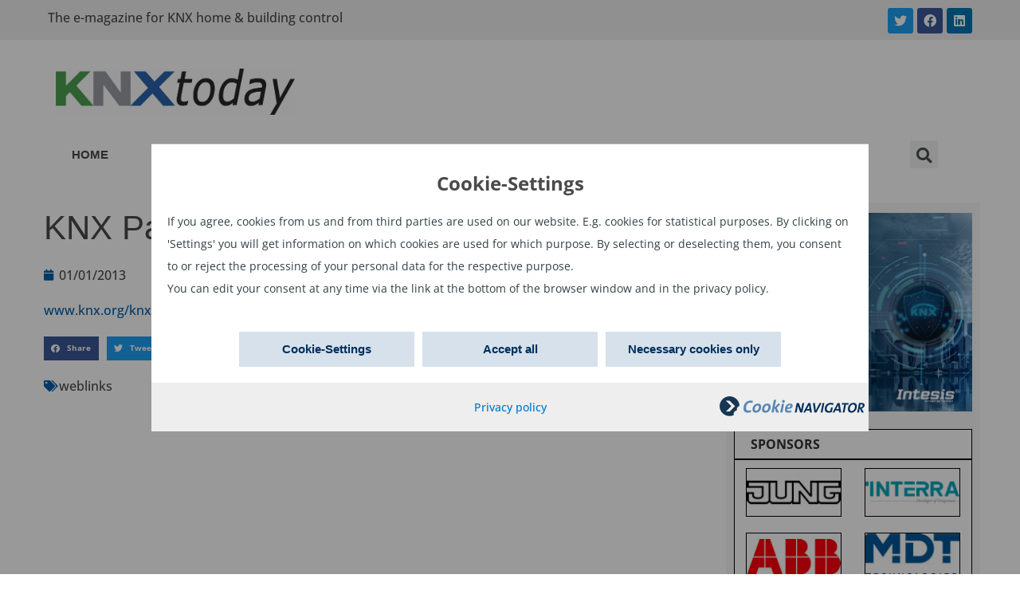

--- FILE ---
content_type: text/html; charset=UTF-8
request_url: https://www.knxtoday.com/2013/01/688/knx-partners.html
body_size: 15104
content:
<!doctype html>
<html lang="en-US">
<head>
	<meta charset="UTF-8">
		<meta name="viewport" content="width=device-width, initial-scale=1">
	<link rel="profile" href="https://gmpg.org/xfn/11">
	<title>KNX Partners &#8211; KNXtoday</title>
<meta name='robots' content='max-image-preview:large' />
<link rel="alternate" hreflang="en" href="https://www.knxtoday.com/2013/01/688/knx-partners.html" />
<link rel="alternate" hreflang="x-default" href="https://www.knxtoday.com/2013/01/688/knx-partners.html" />
<link rel='dns-prefetch' href='//s.w.org' />
<link rel="alternate" type="application/rss+xml" title="KNXtoday &raquo; Feed" href="https://www.knxtoday.com/feed" />
<link rel="alternate" type="application/rss+xml" title="KNXtoday &raquo; Comments Feed" href="https://www.knxtoday.com/comments/feed" />
<script type="text/javascript">
window._wpemojiSettings = {"baseUrl":"https:\/\/s.w.org\/images\/core\/emoji\/13.1.0\/72x72\/","ext":".png","svgUrl":"https:\/\/s.w.org\/images\/core\/emoji\/13.1.0\/svg\/","svgExt":".svg","source":{"concatemoji":"https:\/\/www.knxtoday.com\/wp-includes\/js\/wp-emoji-release.min.js?ver=5.9.12"}};
/*! This file is auto-generated */
!function(e,a,t){var n,r,o,i=a.createElement("canvas"),p=i.getContext&&i.getContext("2d");function s(e,t){var a=String.fromCharCode;p.clearRect(0,0,i.width,i.height),p.fillText(a.apply(this,e),0,0);e=i.toDataURL();return p.clearRect(0,0,i.width,i.height),p.fillText(a.apply(this,t),0,0),e===i.toDataURL()}function c(e){var t=a.createElement("script");t.src=e,t.defer=t.type="text/javascript",a.getElementsByTagName("head")[0].appendChild(t)}for(o=Array("flag","emoji"),t.supports={everything:!0,everythingExceptFlag:!0},r=0;r<o.length;r++)t.supports[o[r]]=function(e){if(!p||!p.fillText)return!1;switch(p.textBaseline="top",p.font="600 32px Arial",e){case"flag":return s([127987,65039,8205,9895,65039],[127987,65039,8203,9895,65039])?!1:!s([55356,56826,55356,56819],[55356,56826,8203,55356,56819])&&!s([55356,57332,56128,56423,56128,56418,56128,56421,56128,56430,56128,56423,56128,56447],[55356,57332,8203,56128,56423,8203,56128,56418,8203,56128,56421,8203,56128,56430,8203,56128,56423,8203,56128,56447]);case"emoji":return!s([10084,65039,8205,55357,56613],[10084,65039,8203,55357,56613])}return!1}(o[r]),t.supports.everything=t.supports.everything&&t.supports[o[r]],"flag"!==o[r]&&(t.supports.everythingExceptFlag=t.supports.everythingExceptFlag&&t.supports[o[r]]);t.supports.everythingExceptFlag=t.supports.everythingExceptFlag&&!t.supports.flag,t.DOMReady=!1,t.readyCallback=function(){t.DOMReady=!0},t.supports.everything||(n=function(){t.readyCallback()},a.addEventListener?(a.addEventListener("DOMContentLoaded",n,!1),e.addEventListener("load",n,!1)):(e.attachEvent("onload",n),a.attachEvent("onreadystatechange",function(){"complete"===a.readyState&&t.readyCallback()})),(n=t.source||{}).concatemoji?c(n.concatemoji):n.wpemoji&&n.twemoji&&(c(n.twemoji),c(n.wpemoji)))}(window,document,window._wpemojiSettings);
</script>
<style type="text/css">
img.wp-smiley,
img.emoji {
	display: inline !important;
	border: none !important;
	box-shadow: none !important;
	height: 1em !important;
	width: 1em !important;
	margin: 0 0.07em !important;
	vertical-align: -0.1em !important;
	background: none !important;
	padding: 0 !important;
}
</style>
	<link rel='stylesheet' id='wp-block-library-css'  href='https://www.knxtoday.com/wp-includes/css/dist/block-library/style.min.css?ver=5.9.12' type='text/css' media='all' />
<style id='global-styles-inline-css' type='text/css'>
body{--wp--preset--color--black: #000000;--wp--preset--color--cyan-bluish-gray: #abb8c3;--wp--preset--color--white: #ffffff;--wp--preset--color--pale-pink: #f78da7;--wp--preset--color--vivid-red: #cf2e2e;--wp--preset--color--luminous-vivid-orange: #ff6900;--wp--preset--color--luminous-vivid-amber: #fcb900;--wp--preset--color--light-green-cyan: #7bdcb5;--wp--preset--color--vivid-green-cyan: #00d084;--wp--preset--color--pale-cyan-blue: #8ed1fc;--wp--preset--color--vivid-cyan-blue: #0693e3;--wp--preset--color--vivid-purple: #9b51e0;--wp--preset--gradient--vivid-cyan-blue-to-vivid-purple: linear-gradient(135deg,rgba(6,147,227,1) 0%,rgb(155,81,224) 100%);--wp--preset--gradient--light-green-cyan-to-vivid-green-cyan: linear-gradient(135deg,rgb(122,220,180) 0%,rgb(0,208,130) 100%);--wp--preset--gradient--luminous-vivid-amber-to-luminous-vivid-orange: linear-gradient(135deg,rgba(252,185,0,1) 0%,rgba(255,105,0,1) 100%);--wp--preset--gradient--luminous-vivid-orange-to-vivid-red: linear-gradient(135deg,rgba(255,105,0,1) 0%,rgb(207,46,46) 100%);--wp--preset--gradient--very-light-gray-to-cyan-bluish-gray: linear-gradient(135deg,rgb(238,238,238) 0%,rgb(169,184,195) 100%);--wp--preset--gradient--cool-to-warm-spectrum: linear-gradient(135deg,rgb(74,234,220) 0%,rgb(151,120,209) 20%,rgb(207,42,186) 40%,rgb(238,44,130) 60%,rgb(251,105,98) 80%,rgb(254,248,76) 100%);--wp--preset--gradient--blush-light-purple: linear-gradient(135deg,rgb(255,206,236) 0%,rgb(152,150,240) 100%);--wp--preset--gradient--blush-bordeaux: linear-gradient(135deg,rgb(254,205,165) 0%,rgb(254,45,45) 50%,rgb(107,0,62) 100%);--wp--preset--gradient--luminous-dusk: linear-gradient(135deg,rgb(255,203,112) 0%,rgb(199,81,192) 50%,rgb(65,88,208) 100%);--wp--preset--gradient--pale-ocean: linear-gradient(135deg,rgb(255,245,203) 0%,rgb(182,227,212) 50%,rgb(51,167,181) 100%);--wp--preset--gradient--electric-grass: linear-gradient(135deg,rgb(202,248,128) 0%,rgb(113,206,126) 100%);--wp--preset--gradient--midnight: linear-gradient(135deg,rgb(2,3,129) 0%,rgb(40,116,252) 100%);--wp--preset--duotone--dark-grayscale: url('#wp-duotone-dark-grayscale');--wp--preset--duotone--grayscale: url('#wp-duotone-grayscale');--wp--preset--duotone--purple-yellow: url('#wp-duotone-purple-yellow');--wp--preset--duotone--blue-red: url('#wp-duotone-blue-red');--wp--preset--duotone--midnight: url('#wp-duotone-midnight');--wp--preset--duotone--magenta-yellow: url('#wp-duotone-magenta-yellow');--wp--preset--duotone--purple-green: url('#wp-duotone-purple-green');--wp--preset--duotone--blue-orange: url('#wp-duotone-blue-orange');--wp--preset--font-size--small: 13px;--wp--preset--font-size--medium: 20px;--wp--preset--font-size--large: 36px;--wp--preset--font-size--x-large: 42px;}.has-black-color{color: var(--wp--preset--color--black) !important;}.has-cyan-bluish-gray-color{color: var(--wp--preset--color--cyan-bluish-gray) !important;}.has-white-color{color: var(--wp--preset--color--white) !important;}.has-pale-pink-color{color: var(--wp--preset--color--pale-pink) !important;}.has-vivid-red-color{color: var(--wp--preset--color--vivid-red) !important;}.has-luminous-vivid-orange-color{color: var(--wp--preset--color--luminous-vivid-orange) !important;}.has-luminous-vivid-amber-color{color: var(--wp--preset--color--luminous-vivid-amber) !important;}.has-light-green-cyan-color{color: var(--wp--preset--color--light-green-cyan) !important;}.has-vivid-green-cyan-color{color: var(--wp--preset--color--vivid-green-cyan) !important;}.has-pale-cyan-blue-color{color: var(--wp--preset--color--pale-cyan-blue) !important;}.has-vivid-cyan-blue-color{color: var(--wp--preset--color--vivid-cyan-blue) !important;}.has-vivid-purple-color{color: var(--wp--preset--color--vivid-purple) !important;}.has-black-background-color{background-color: var(--wp--preset--color--black) !important;}.has-cyan-bluish-gray-background-color{background-color: var(--wp--preset--color--cyan-bluish-gray) !important;}.has-white-background-color{background-color: var(--wp--preset--color--white) !important;}.has-pale-pink-background-color{background-color: var(--wp--preset--color--pale-pink) !important;}.has-vivid-red-background-color{background-color: var(--wp--preset--color--vivid-red) !important;}.has-luminous-vivid-orange-background-color{background-color: var(--wp--preset--color--luminous-vivid-orange) !important;}.has-luminous-vivid-amber-background-color{background-color: var(--wp--preset--color--luminous-vivid-amber) !important;}.has-light-green-cyan-background-color{background-color: var(--wp--preset--color--light-green-cyan) !important;}.has-vivid-green-cyan-background-color{background-color: var(--wp--preset--color--vivid-green-cyan) !important;}.has-pale-cyan-blue-background-color{background-color: var(--wp--preset--color--pale-cyan-blue) !important;}.has-vivid-cyan-blue-background-color{background-color: var(--wp--preset--color--vivid-cyan-blue) !important;}.has-vivid-purple-background-color{background-color: var(--wp--preset--color--vivid-purple) !important;}.has-black-border-color{border-color: var(--wp--preset--color--black) !important;}.has-cyan-bluish-gray-border-color{border-color: var(--wp--preset--color--cyan-bluish-gray) !important;}.has-white-border-color{border-color: var(--wp--preset--color--white) !important;}.has-pale-pink-border-color{border-color: var(--wp--preset--color--pale-pink) !important;}.has-vivid-red-border-color{border-color: var(--wp--preset--color--vivid-red) !important;}.has-luminous-vivid-orange-border-color{border-color: var(--wp--preset--color--luminous-vivid-orange) !important;}.has-luminous-vivid-amber-border-color{border-color: var(--wp--preset--color--luminous-vivid-amber) !important;}.has-light-green-cyan-border-color{border-color: var(--wp--preset--color--light-green-cyan) !important;}.has-vivid-green-cyan-border-color{border-color: var(--wp--preset--color--vivid-green-cyan) !important;}.has-pale-cyan-blue-border-color{border-color: var(--wp--preset--color--pale-cyan-blue) !important;}.has-vivid-cyan-blue-border-color{border-color: var(--wp--preset--color--vivid-cyan-blue) !important;}.has-vivid-purple-border-color{border-color: var(--wp--preset--color--vivid-purple) !important;}.has-vivid-cyan-blue-to-vivid-purple-gradient-background{background: var(--wp--preset--gradient--vivid-cyan-blue-to-vivid-purple) !important;}.has-light-green-cyan-to-vivid-green-cyan-gradient-background{background: var(--wp--preset--gradient--light-green-cyan-to-vivid-green-cyan) !important;}.has-luminous-vivid-amber-to-luminous-vivid-orange-gradient-background{background: var(--wp--preset--gradient--luminous-vivid-amber-to-luminous-vivid-orange) !important;}.has-luminous-vivid-orange-to-vivid-red-gradient-background{background: var(--wp--preset--gradient--luminous-vivid-orange-to-vivid-red) !important;}.has-very-light-gray-to-cyan-bluish-gray-gradient-background{background: var(--wp--preset--gradient--very-light-gray-to-cyan-bluish-gray) !important;}.has-cool-to-warm-spectrum-gradient-background{background: var(--wp--preset--gradient--cool-to-warm-spectrum) !important;}.has-blush-light-purple-gradient-background{background: var(--wp--preset--gradient--blush-light-purple) !important;}.has-blush-bordeaux-gradient-background{background: var(--wp--preset--gradient--blush-bordeaux) !important;}.has-luminous-dusk-gradient-background{background: var(--wp--preset--gradient--luminous-dusk) !important;}.has-pale-ocean-gradient-background{background: var(--wp--preset--gradient--pale-ocean) !important;}.has-electric-grass-gradient-background{background: var(--wp--preset--gradient--electric-grass) !important;}.has-midnight-gradient-background{background: var(--wp--preset--gradient--midnight) !important;}.has-small-font-size{font-size: var(--wp--preset--font-size--small) !important;}.has-medium-font-size{font-size: var(--wp--preset--font-size--medium) !important;}.has-large-font-size{font-size: var(--wp--preset--font-size--large) !important;}.has-x-large-font-size{font-size: var(--wp--preset--font-size--x-large) !important;}
</style>
<link rel='stylesheet' id='buy_sell_ads_pro_main_stylesheet-css'  href='https://www.knxtoday.com/wp-content/plugins/ap-plugin-scripteo/frontend/css/asset/style.css?v=4.43&#038;ver=5.9.12' type='text/css' media='all' />
<link rel='stylesheet' id='buy_sell_ads_pro_user_panel-css'  href='https://www.knxtoday.com/wp-content/plugins/ap-plugin-scripteo/frontend/css/asset/user-panel.css?ver=5.9.12' type='text/css' media='all' />
<link rel='stylesheet' id='buy_sell_ads_pro_template_stylesheet-css'  href='https://www.knxtoday.com/wp-content/plugins/ap-plugin-scripteo/frontend/css/all.css?ver=5.9.12' type='text/css' media='all' />
<link rel='stylesheet' id='buy_sell_ads_pro_animate_stylesheet-css'  href='https://www.knxtoday.com/wp-content/plugins/ap-plugin-scripteo/frontend/css/asset/animate.css?ver=5.9.12' type='text/css' media='all' />
<link rel='stylesheet' id='buy_sell_ads_pro_chart_stylesheet-css'  href='https://www.knxtoday.com/wp-content/plugins/ap-plugin-scripteo/frontend/css/asset/chart.css?ver=5.9.12' type='text/css' media='all' />
<link rel='stylesheet' id='buy_sell_ads_pro_carousel_stylesheet-css'  href='https://www.knxtoday.com/wp-content/plugins/ap-plugin-scripteo/frontend/css/asset/bsa.carousel.css?ver=5.9.12' type='text/css' media='all' />
<link rel='stylesheet' id='buy_sell_ads_pro_materialize_stylesheet-css'  href='https://www.knxtoday.com/wp-content/plugins/ap-plugin-scripteo/frontend/css/asset/material-design.css?ver=5.9.12' type='text/css' media='all' />
<link rel='stylesheet' id='wpml-legacy-dropdown-0-css'  href='//www.knxtoday.com/wp-content/plugins/sitepress-multilingual-cms/templates/language-switchers/legacy-dropdown/style.min.css?ver=1' type='text/css' media='all' />
<link rel='stylesheet' id='hello-elementor-css'  href='https://www.knxtoday.com/wp-content/themes/hello-elementor/style.min.css?ver=2.5.0' type='text/css' media='all' />
<link rel='stylesheet' id='hello-elementor-theme-style-css'  href='https://www.knxtoday.com/wp-content/themes/hello-elementor/theme.min.css?ver=2.5.0' type='text/css' media='all' />
<link rel='stylesheet' id='elementor-frontend-css'  href='https://www.knxtoday.com/wp-content/plugins/elementor/assets/css/frontend-lite.min.css?ver=3.6.4' type='text/css' media='all' />
<link rel='stylesheet' id='elementor-post-18696-css'  href='https://www.knxtoday.com/wp-content/uploads/elementor/css/post-18696.css?ver=1650959605' type='text/css' media='all' />
<link rel='stylesheet' id='elementor-icons-css'  href='https://www.knxtoday.com/wp-content/plugins/elementor/assets/lib/eicons/css/elementor-icons.min.css?ver=5.15.0' type='text/css' media='all' />
<link rel='stylesheet' id='elementor-pro-css'  href='https://www.knxtoday.com/wp-content/plugins/elementor-pro/assets/css/frontend-lite.min.css?ver=3.6.5' type='text/css' media='all' />
<link rel='stylesheet' id='elementor-global-css'  href='https://www.knxtoday.com/wp-content/uploads/elementor/css/global.css?ver=1650959606' type='text/css' media='all' />
<link rel='stylesheet' id='elementor-post-18708-css'  href='https://www.knxtoday.com/wp-content/uploads/elementor/css/post-18708.css?ver=1652800664' type='text/css' media='all' />
<link rel='stylesheet' id='elementor-post-18711-css'  href='https://www.knxtoday.com/wp-content/uploads/elementor/css/post-18711.css?ver=1650959606' type='text/css' media='all' />
<link rel='stylesheet' id='elementor-post-18719-css'  href='https://www.knxtoday.com/wp-content/uploads/elementor/css/post-18719.css?ver=1741699250' type='text/css' media='all' />
<link rel='stylesheet' id='hello-elementor-child-style-css'  href='https://www.knxtoday.com/wp-content/themes/hello-theme-child-master/style.css?ver=1.0.0' type='text/css' media='all' />
<link rel='stylesheet' id='elementor-icons-shared-0-css'  href='https://www.knxtoday.com/wp-content/plugins/elementor/assets/lib/font-awesome/css/fontawesome.min.css?ver=5.15.3' type='text/css' media='all' />
<link rel='stylesheet' id='elementor-icons-fa-brands-css'  href='https://www.knxtoday.com/wp-content/plugins/elementor/assets/lib/font-awesome/css/brands.min.css?ver=5.15.3' type='text/css' media='all' />
<link rel='stylesheet' id='elementor-icons-fa-solid-css'  href='https://www.knxtoday.com/wp-content/plugins/elementor/assets/lib/font-awesome/css/solid.min.css?ver=5.15.3' type='text/css' media='all' />
<script type='text/javascript' src='https://www.knxtoday.com/wp-includes/js/jquery/jquery.min.js?ver=3.6.0' id='jquery-core-js'></script>
<script type='text/javascript' src='https://www.knxtoday.com/wp-includes/js/jquery/jquery-migrate.min.js?ver=3.3.2' id='jquery-migrate-js'></script>
<script type='text/javascript' id='wpml-cookie-js-extra'>
/* <![CDATA[ */
var wpml_cookies = {"wp-wpml_current_language":{"value":"en","expires":1,"path":"\/"}};
var wpml_cookies = {"wp-wpml_current_language":{"value":"en","expires":1,"path":"\/"}};
/* ]]> */
</script>
<script type='text/javascript' src='https://www.knxtoday.com/wp-content/plugins/sitepress-multilingual-cms/res/js/cookies/language-cookie.js?ver=4.5.5' id='wpml-cookie-js'></script>
<script type='text/javascript' id='thickbox-js-extra'>
/* <![CDATA[ */
var thickboxL10n = {"next":"Next >","prev":"< Prev","image":"Image","of":"of","close":"Close","noiframes":"This feature requires inline frames. You have iframes disabled or your browser does not support them.","loadingAnimation":"https:\/\/www.knxtoday.com\/wp-includes\/js\/thickbox\/loadingAnimation.gif"};
/* ]]> */
</script>
<script type='text/javascript' src='https://www.knxtoday.com/wp-includes/js/thickbox/thickbox.js?ver=3.1-20121105' id='thickbox-js'></script>
<script type='text/javascript' src='https://www.knxtoday.com/wp-includes/js/underscore.min.js?ver=1.13.1' id='underscore-js'></script>
<script type='text/javascript' src='https://www.knxtoday.com/wp-includes/js/shortcode.min.js?ver=5.9.12' id='shortcode-js'></script>
<script type='text/javascript' src='https://www.knxtoday.com/wp-admin/js/media-upload.min.js?ver=5.9.12' id='media-upload-js'></script>
<script type='text/javascript' src='https://www.knxtoday.com/wp-content/plugins/ap-plugin-scripteo/frontend/js/script.js?ver=5.9.12' id='buy_sell_ads_pro_js_script-js'></script>
<script type='text/javascript' src='https://www.knxtoday.com/wp-content/plugins/ap-plugin-scripteo/frontend/js/jquery.viewportchecker.js?ver=5.9.12' id='buy_sell_ads_pro_viewport_checker_js_script-js'></script>
<script type='text/javascript' src='https://www.knxtoday.com/wp-content/plugins/ap-plugin-scripteo/frontend/js/chart.js?ver=5.9.12' id='buy_sell_ads_pro_chart_js_script-js'></script>
<script type='text/javascript' src='https://www.knxtoday.com/wp-content/plugins/ap-plugin-scripteo/frontend/js/jquery.simplyscroll.js?ver=5.9.12' id='buy_sell_ads_pro_simply_scroll_js_script-js'></script>
<script type='text/javascript' src='//www.knxtoday.com/wp-content/plugins/sitepress-multilingual-cms/templates/language-switchers/legacy-dropdown/script.min.js?ver=1' id='wpml-legacy-dropdown-0-js'></script>
<link rel="https://api.w.org/" href="https://www.knxtoday.com/wp-json/" /><link rel="alternate" type="application/json" href="https://www.knxtoday.com/wp-json/wp/v2/posts/688" /><link rel="EditURI" type="application/rsd+xml" title="RSD" href="https://www.knxtoday.com/xmlrpc.php?rsd" />
<link rel="wlwmanifest" type="application/wlwmanifest+xml" href="https://www.knxtoday.com/wp-includes/wlwmanifest.xml" /> 
<meta name="generator" content="WordPress 5.9.12" />
<link rel="canonical" href="https://www.knxtoday.com/2013/01/688/knx-partners.html" />
<link rel='shortlink' href='https://www.knxtoday.com/?p=688' />
<link rel="alternate" type="application/json+oembed" href="https://www.knxtoday.com/wp-json/oembed/1.0/embed?url=https%3A%2F%2Fwww.knxtoday.com%2F2013%2F01%2F688%2Fknx-partners.html" />
<link rel="alternate" type="text/xml+oembed" href="https://www.knxtoday.com/wp-json/oembed/1.0/embed?url=https%3A%2F%2Fwww.knxtoday.com%2F2013%2F01%2F688%2Fknx-partners.html&#038;format=xml" />
<meta name="generator" content="WPML ver:4.5.5 stt:37,1,4,3,27,2;" />
<style>
	/* Custom BSA_PRO Styles */

	/* fonts */

	/* form */
	.bsaProOrderingForm {   }
	.bsaProInput input,
	.bsaProInput input[type='file'],
	.bsaProSelectSpace select,
	.bsaProInputsRight .bsaInputInner,
	.bsaProInputsRight .bsaInputInner label {   }
	.bsaProPrice  {  }
	.bsaProDiscount  {   }
	.bsaProOrderingForm .bsaProSubmit,
	.bsaProOrderingForm .bsaProSubmit:hover,
	.bsaProOrderingForm .bsaProSubmit:active {   }

	/* alerts */
	.bsaProAlert,
	.bsaProAlert > a,
	.bsaProAlert > a:hover,
	.bsaProAlert > a:focus {  }
	.bsaProAlertSuccess {  }
	.bsaProAlertFailed {  }

	/* stats */
	.bsaStatsWrapper .ct-chart .ct-series.ct-series-b .ct-bar,
	.bsaStatsWrapper .ct-chart .ct-series.ct-series-b .ct-line,
	.bsaStatsWrapper .ct-chart .ct-series.ct-series-b .ct-point,
	.bsaStatsWrapper .ct-chart .ct-series.ct-series-b .ct-slice.ct-donut { stroke: #673AB7 !important; }

	.bsaStatsWrapper  .ct-chart .ct-series.ct-series-a .ct-bar,
	.bsaStatsWrapper .ct-chart .ct-series.ct-series-a .ct-line,
	.bsaStatsWrapper .ct-chart .ct-series.ct-series-a .ct-point,
	.bsaStatsWrapper .ct-chart .ct-series.ct-series-a .ct-slice.ct-donut { stroke: #FBCD39 !important; }

	/* Custom CSS */
	</style><script src="/wp-content/navCookies/navCookiesInit.js"></script>
<link rel="icon" href="https://www.knxtoday.com/wp-content/uploads/2019/11/KNXtoday-logo3-square-72dpi-80x80.png" sizes="32x32" />
<link rel="icon" href="https://www.knxtoday.com/wp-content/uploads/2019/11/KNXtoday-logo3-square-72dpi-300x300.png" sizes="192x192" />
<link rel="apple-touch-icon" href="https://www.knxtoday.com/wp-content/uploads/2019/11/KNXtoday-logo3-square-72dpi-300x300.png" />
<meta name="msapplication-TileImage" content="https://www.knxtoday.com/wp-content/uploads/2019/11/KNXtoday-logo3-square-72dpi-300x300.png" />
		<style type="text/css" id="wp-custom-css">
			strong {
	font-weight:700;
}		</style>
		</head>
<body class="post-template-default single single-post postid-688 single-format-standard wp-custom-logo elementor-default elementor-kit-18696 elementor-page-18719">

<svg xmlns="http://www.w3.org/2000/svg" viewBox="0 0 0 0" width="0" height="0" focusable="false" role="none" style="visibility: hidden; position: absolute; left: -9999px; overflow: hidden;" ><defs><filter id="wp-duotone-dark-grayscale"><feColorMatrix color-interpolation-filters="sRGB" type="matrix" values=" .299 .587 .114 0 0 .299 .587 .114 0 0 .299 .587 .114 0 0 .299 .587 .114 0 0 " /><feComponentTransfer color-interpolation-filters="sRGB" ><feFuncR type="table" tableValues="0 0.49803921568627" /><feFuncG type="table" tableValues="0 0.49803921568627" /><feFuncB type="table" tableValues="0 0.49803921568627" /><feFuncA type="table" tableValues="1 1" /></feComponentTransfer><feComposite in2="SourceGraphic" operator="in" /></filter></defs></svg><svg xmlns="http://www.w3.org/2000/svg" viewBox="0 0 0 0" width="0" height="0" focusable="false" role="none" style="visibility: hidden; position: absolute; left: -9999px; overflow: hidden;" ><defs><filter id="wp-duotone-grayscale"><feColorMatrix color-interpolation-filters="sRGB" type="matrix" values=" .299 .587 .114 0 0 .299 .587 .114 0 0 .299 .587 .114 0 0 .299 .587 .114 0 0 " /><feComponentTransfer color-interpolation-filters="sRGB" ><feFuncR type="table" tableValues="0 1" /><feFuncG type="table" tableValues="0 1" /><feFuncB type="table" tableValues="0 1" /><feFuncA type="table" tableValues="1 1" /></feComponentTransfer><feComposite in2="SourceGraphic" operator="in" /></filter></defs></svg><svg xmlns="http://www.w3.org/2000/svg" viewBox="0 0 0 0" width="0" height="0" focusable="false" role="none" style="visibility: hidden; position: absolute; left: -9999px; overflow: hidden;" ><defs><filter id="wp-duotone-purple-yellow"><feColorMatrix color-interpolation-filters="sRGB" type="matrix" values=" .299 .587 .114 0 0 .299 .587 .114 0 0 .299 .587 .114 0 0 .299 .587 .114 0 0 " /><feComponentTransfer color-interpolation-filters="sRGB" ><feFuncR type="table" tableValues="0.54901960784314 0.98823529411765" /><feFuncG type="table" tableValues="0 1" /><feFuncB type="table" tableValues="0.71764705882353 0.25490196078431" /><feFuncA type="table" tableValues="1 1" /></feComponentTransfer><feComposite in2="SourceGraphic" operator="in" /></filter></defs></svg><svg xmlns="http://www.w3.org/2000/svg" viewBox="0 0 0 0" width="0" height="0" focusable="false" role="none" style="visibility: hidden; position: absolute; left: -9999px; overflow: hidden;" ><defs><filter id="wp-duotone-blue-red"><feColorMatrix color-interpolation-filters="sRGB" type="matrix" values=" .299 .587 .114 0 0 .299 .587 .114 0 0 .299 .587 .114 0 0 .299 .587 .114 0 0 " /><feComponentTransfer color-interpolation-filters="sRGB" ><feFuncR type="table" tableValues="0 1" /><feFuncG type="table" tableValues="0 0.27843137254902" /><feFuncB type="table" tableValues="0.5921568627451 0.27843137254902" /><feFuncA type="table" tableValues="1 1" /></feComponentTransfer><feComposite in2="SourceGraphic" operator="in" /></filter></defs></svg><svg xmlns="http://www.w3.org/2000/svg" viewBox="0 0 0 0" width="0" height="0" focusable="false" role="none" style="visibility: hidden; position: absolute; left: -9999px; overflow: hidden;" ><defs><filter id="wp-duotone-midnight"><feColorMatrix color-interpolation-filters="sRGB" type="matrix" values=" .299 .587 .114 0 0 .299 .587 .114 0 0 .299 .587 .114 0 0 .299 .587 .114 0 0 " /><feComponentTransfer color-interpolation-filters="sRGB" ><feFuncR type="table" tableValues="0 0" /><feFuncG type="table" tableValues="0 0.64705882352941" /><feFuncB type="table" tableValues="0 1" /><feFuncA type="table" tableValues="1 1" /></feComponentTransfer><feComposite in2="SourceGraphic" operator="in" /></filter></defs></svg><svg xmlns="http://www.w3.org/2000/svg" viewBox="0 0 0 0" width="0" height="0" focusable="false" role="none" style="visibility: hidden; position: absolute; left: -9999px; overflow: hidden;" ><defs><filter id="wp-duotone-magenta-yellow"><feColorMatrix color-interpolation-filters="sRGB" type="matrix" values=" .299 .587 .114 0 0 .299 .587 .114 0 0 .299 .587 .114 0 0 .299 .587 .114 0 0 " /><feComponentTransfer color-interpolation-filters="sRGB" ><feFuncR type="table" tableValues="0.78039215686275 1" /><feFuncG type="table" tableValues="0 0.94901960784314" /><feFuncB type="table" tableValues="0.35294117647059 0.47058823529412" /><feFuncA type="table" tableValues="1 1" /></feComponentTransfer><feComposite in2="SourceGraphic" operator="in" /></filter></defs></svg><svg xmlns="http://www.w3.org/2000/svg" viewBox="0 0 0 0" width="0" height="0" focusable="false" role="none" style="visibility: hidden; position: absolute; left: -9999px; overflow: hidden;" ><defs><filter id="wp-duotone-purple-green"><feColorMatrix color-interpolation-filters="sRGB" type="matrix" values=" .299 .587 .114 0 0 .299 .587 .114 0 0 .299 .587 .114 0 0 .299 .587 .114 0 0 " /><feComponentTransfer color-interpolation-filters="sRGB" ><feFuncR type="table" tableValues="0.65098039215686 0.40392156862745" /><feFuncG type="table" tableValues="0 1" /><feFuncB type="table" tableValues="0.44705882352941 0.4" /><feFuncA type="table" tableValues="1 1" /></feComponentTransfer><feComposite in2="SourceGraphic" operator="in" /></filter></defs></svg><svg xmlns="http://www.w3.org/2000/svg" viewBox="0 0 0 0" width="0" height="0" focusable="false" role="none" style="visibility: hidden; position: absolute; left: -9999px; overflow: hidden;" ><defs><filter id="wp-duotone-blue-orange"><feColorMatrix color-interpolation-filters="sRGB" type="matrix" values=" .299 .587 .114 0 0 .299 .587 .114 0 0 .299 .587 .114 0 0 .299 .587 .114 0 0 " /><feComponentTransfer color-interpolation-filters="sRGB" ><feFuncR type="table" tableValues="0.098039215686275 1" /><feFuncG type="table" tableValues="0 0.66274509803922" /><feFuncB type="table" tableValues="0.84705882352941 0.41960784313725" /><feFuncA type="table" tableValues="1 1" /></feComponentTransfer><feComposite in2="SourceGraphic" operator="in" /></filter></defs></svg>		<div data-elementor-type="header" data-elementor-id="18708" class="elementor elementor-18708 elementor-location-header">
								<section class="elementor-section elementor-top-section elementor-element elementor-element-67e94f9b header-social elementor-section-boxed elementor-section-height-default elementor-section-height-default" data-id="67e94f9b" data-element_type="section" data-settings="{&quot;background_background&quot;:&quot;classic&quot;}">
						<div class="elementor-container elementor-column-gap-default">
					<div class="elementor-column elementor-col-50 elementor-top-column elementor-element elementor-element-58e3fe83" data-id="58e3fe83" data-element_type="column">
			<div class="elementor-widget-wrap elementor-element-populated">
								<div class="elementor-element elementor-element-506e5b96 elementor-widget elementor-widget-text-editor" data-id="506e5b96" data-element_type="widget" data-widget_type="text-editor.default">
				<div class="elementor-widget-container">
			<style>/*! elementor - v3.6.4 - 13-04-2022 */
.elementor-widget-text-editor.elementor-drop-cap-view-stacked .elementor-drop-cap{background-color:#818a91;color:#fff}.elementor-widget-text-editor.elementor-drop-cap-view-framed .elementor-drop-cap{color:#818a91;border:3px solid;background-color:transparent}.elementor-widget-text-editor:not(.elementor-drop-cap-view-default) .elementor-drop-cap{margin-top:8px}.elementor-widget-text-editor:not(.elementor-drop-cap-view-default) .elementor-drop-cap-letter{width:1em;height:1em}.elementor-widget-text-editor .elementor-drop-cap{float:left;text-align:center;line-height:1;font-size:50px}.elementor-widget-text-editor .elementor-drop-cap-letter{display:inline-block}</style>				<p>The e-magazine for KNX home &amp; building control</p>						</div>
				</div>
					</div>
		</div>
				<div class="elementor-column elementor-col-50 elementor-top-column elementor-element elementor-element-7331f880 header-col-2" data-id="7331f880" data-element_type="column">
			<div class="elementor-widget-wrap elementor-element-populated">
								<div class="elementor-element elementor-element-538bba8b e-grid-align-right elementor-grid-mobile-0 e-grid-align-mobile-center elementor-shape-rounded elementor-grid-0 elementor-widget elementor-widget-social-icons" data-id="538bba8b" data-element_type="widget" data-widget_type="social-icons.default">
				<div class="elementor-widget-container">
			<style>/*! elementor - v3.6.4 - 13-04-2022 */
.elementor-widget-social-icons.elementor-grid-0 .elementor-widget-container,.elementor-widget-social-icons.elementor-grid-mobile-0 .elementor-widget-container,.elementor-widget-social-icons.elementor-grid-tablet-0 .elementor-widget-container{line-height:1;font-size:0}.elementor-widget-social-icons:not(.elementor-grid-0):not(.elementor-grid-tablet-0):not(.elementor-grid-mobile-0) .elementor-grid{display:inline-grid}.elementor-widget-social-icons .elementor-grid{grid-column-gap:var(--grid-column-gap,5px);grid-row-gap:var(--grid-row-gap,5px);grid-template-columns:var(--grid-template-columns);-webkit-box-pack:var(--justify-content,center);-ms-flex-pack:var(--justify-content,center);justify-content:var(--justify-content,center);justify-items:var(--justify-content,center)}.elementor-icon.elementor-social-icon{font-size:var(--icon-size,25px);line-height:var(--icon-size,25px);width:calc(var(--icon-size, 25px) + (2 * var(--icon-padding, .5em)));height:calc(var(--icon-size, 25px) + (2 * var(--icon-padding, .5em)))}.elementor-social-icon{--e-social-icon-icon-color:#fff;display:-webkit-inline-box;display:-ms-inline-flexbox;display:inline-flex;background-color:#818a91;-webkit-box-align:center;-ms-flex-align:center;align-items:center;-webkit-box-pack:center;-ms-flex-pack:center;justify-content:center;text-align:center;cursor:pointer}.elementor-social-icon i{color:var(--e-social-icon-icon-color)}.elementor-social-icon svg{fill:var(--e-social-icon-icon-color)}.elementor-social-icon:last-child{margin:0}.elementor-social-icon:hover{opacity:.9;color:#fff}.elementor-social-icon-android{background-color:#a4c639}.elementor-social-icon-apple{background-color:#999}.elementor-social-icon-behance{background-color:#1769ff}.elementor-social-icon-bitbucket{background-color:#205081}.elementor-social-icon-codepen{background-color:#000}.elementor-social-icon-delicious{background-color:#39f}.elementor-social-icon-deviantart{background-color:#05cc47}.elementor-social-icon-digg{background-color:#005be2}.elementor-social-icon-dribbble{background-color:#ea4c89}.elementor-social-icon-elementor{background-color:#d30c5c}.elementor-social-icon-envelope{background-color:#ea4335}.elementor-social-icon-facebook,.elementor-social-icon-facebook-f{background-color:#3b5998}.elementor-social-icon-flickr{background-color:#0063dc}.elementor-social-icon-foursquare{background-color:#2d5be3}.elementor-social-icon-free-code-camp,.elementor-social-icon-freecodecamp{background-color:#006400}.elementor-social-icon-github{background-color:#333}.elementor-social-icon-gitlab{background-color:#e24329}.elementor-social-icon-globe{background-color:#818a91}.elementor-social-icon-google-plus,.elementor-social-icon-google-plus-g{background-color:#dd4b39}.elementor-social-icon-houzz{background-color:#7ac142}.elementor-social-icon-instagram{background-color:#262626}.elementor-social-icon-jsfiddle{background-color:#487aa2}.elementor-social-icon-link{background-color:#818a91}.elementor-social-icon-linkedin,.elementor-social-icon-linkedin-in{background-color:#0077b5}.elementor-social-icon-medium{background-color:#00ab6b}.elementor-social-icon-meetup{background-color:#ec1c40}.elementor-social-icon-mixcloud{background-color:#273a4b}.elementor-social-icon-odnoklassniki{background-color:#f4731c}.elementor-social-icon-pinterest{background-color:#bd081c}.elementor-social-icon-product-hunt{background-color:#da552f}.elementor-social-icon-reddit{background-color:#ff4500}.elementor-social-icon-rss{background-color:#f26522}.elementor-social-icon-shopping-cart{background-color:#4caf50}.elementor-social-icon-skype{background-color:#00aff0}.elementor-social-icon-slideshare{background-color:#0077b5}.elementor-social-icon-snapchat{background-color:#fffc00}.elementor-social-icon-soundcloud{background-color:#f80}.elementor-social-icon-spotify{background-color:#2ebd59}.elementor-social-icon-stack-overflow{background-color:#fe7a15}.elementor-social-icon-steam{background-color:#00adee}.elementor-social-icon-stumbleupon{background-color:#eb4924}.elementor-social-icon-telegram{background-color:#2ca5e0}.elementor-social-icon-thumb-tack{background-color:#1aa1d8}.elementor-social-icon-tripadvisor{background-color:#589442}.elementor-social-icon-tumblr{background-color:#35465c}.elementor-social-icon-twitch{background-color:#6441a5}.elementor-social-icon-twitter{background-color:#1da1f2}.elementor-social-icon-viber{background-color:#665cac}.elementor-social-icon-vimeo{background-color:#1ab7ea}.elementor-social-icon-vk{background-color:#45668e}.elementor-social-icon-weibo{background-color:#dd2430}.elementor-social-icon-weixin{background-color:#31a918}.elementor-social-icon-whatsapp{background-color:#25d366}.elementor-social-icon-wordpress{background-color:#21759b}.elementor-social-icon-xing{background-color:#026466}.elementor-social-icon-yelp{background-color:#af0606}.elementor-social-icon-youtube{background-color:#cd201f}.elementor-social-icon-500px{background-color:#0099e5}.elementor-shape-rounded .elementor-icon.elementor-social-icon{border-radius:10%}.elementor-shape-circle .elementor-icon.elementor-social-icon{border-radius:50%}</style>		<div class="elementor-social-icons-wrapper elementor-grid">
							<span class="elementor-grid-item">
					<a class="elementor-icon elementor-social-icon elementor-social-icon-twitter elementor-animation-grow elementor-repeater-item-6f0ee04" href="https://twitter.com/KNXtoday" target="_blank">
						<span class="elementor-screen-only">Twitter</span>
						<i class="fab fa-twitter"></i>					</a>
				</span>
							<span class="elementor-grid-item">
					<a class="elementor-icon elementor-social-icon elementor-social-icon-facebook elementor-animation-grow elementor-repeater-item-0606e58" href="https://www.facebook.com/KNXtoday" target="_blank">
						<span class="elementor-screen-only">Facebook</span>
						<i class="fab fa-facebook"></i>					</a>
				</span>
							<span class="elementor-grid-item">
					<a class="elementor-icon elementor-social-icon elementor-social-icon-linkedin elementor-animation-grow elementor-repeater-item-a1d50cd" href="https://www.linkedin.com/company/knxtoday/" target="_blank">
						<span class="elementor-screen-only">Linkedin</span>
						<i class="fab fa-linkedin"></i>					</a>
				</span>
					</div>
				</div>
				</div>
				<div class="elementor-element elementor-element-1e1430da elementor-widget elementor-widget-shortcode" data-id="1e1430da" data-element_type="widget" id="language-picker" data-widget_type="shortcode.default">
				<div class="elementor-widget-container">
					<div class="elementor-shortcode">
<div
	 class="wpml-ls-statics-shortcode_actions wpml-ls wpml-ls-legacy-dropdown js-wpml-ls-legacy-dropdown">
	<ul>

		<li tabindex="0" class="wpml-ls-slot-shortcode_actions wpml-ls-item wpml-ls-item-en wpml-ls-current-language wpml-ls-first-item wpml-ls-last-item wpml-ls-item-legacy-dropdown">
			<a href="#" class="js-wpml-ls-item-toggle wpml-ls-item-toggle">
                                                    <img
            class="wpml-ls-flag"
            src="https://www.knxtoday.com/wp-content/plugins/sitepress-multilingual-cms/res/flags/en.png"
            alt=""
            width=18
            height=12
    /><span class="wpml-ls-native">English</span></a>

			<ul class="wpml-ls-sub-menu">
							</ul>

		</li>

	</ul>
</div>
</div>
				</div>
				</div>
					</div>
		</div>
							</div>
		</section>
				<section class="elementor-section elementor-top-section elementor-element elementor-element-4ba89f91 elementor-hidden-mobile elementor-hidden-tablet elementor-section-boxed elementor-section-height-default elementor-section-height-default" data-id="4ba89f91" data-element_type="section">
						<div class="elementor-container elementor-column-gap-default">
					<div class="elementor-column elementor-col-50 elementor-top-column elementor-element elementor-element-51ca8e71 logo-holder" data-id="51ca8e71" data-element_type="column">
			<div class="elementor-widget-wrap elementor-element-populated">
								<div class="elementor-element elementor-element-494bb2e1 elementor-widget elementor-widget-image" data-id="494bb2e1" data-element_type="widget" data-widget_type="image.default">
				<div class="elementor-widget-container">
			<style>/*! elementor - v3.6.4 - 13-04-2022 */
.elementor-widget-image{text-align:center}.elementor-widget-image a{display:inline-block}.elementor-widget-image a img[src$=".svg"]{width:48px}.elementor-widget-image img{vertical-align:middle;display:inline-block}</style>													<a href="https://www.knxtoday.com">
							<img width="715" height="139" src="https://www.knxtoday.com/wp-content/uploads/2019/08/logo-KNXtodayheader.jpg" class="attachment-large size-large" alt="" loading="lazy" srcset="https://www.knxtoday.com/wp-content/uploads/2019/08/logo-KNXtodayheader.jpg 715w, https://www.knxtoday.com/wp-content/uploads/2019/08/logo-KNXtodayheader-300x58.jpg 300w, https://www.knxtoday.com/wp-content/uploads/2019/08/logo-KNXtodayheader-500x97.jpg 500w" sizes="(max-width: 715px) 100vw, 715px" />								</a>
															</div>
				</div>
					</div>
		</div>
				<div class="elementor-column elementor-col-50 elementor-top-column elementor-element elementor-element-ef21f30" data-id="ef21f30" data-element_type="column">
			<div class="elementor-widget-wrap elementor-element-populated">
								<div class="elementor-element elementor-element-17e9a04d elementor-widget elementor-widget-shortcode" data-id="17e9a04d" data-element_type="widget" data-widget_type="shortcode.default">
				<div class="elementor-widget-container">
					<div class="elementor-shortcode"></div>
				</div>
				</div>
				<div class="elementor-element elementor-element-3d70fc4 elementor-widget elementor-widget-shortcode" data-id="3d70fc4" data-element_type="widget" data-widget_type="shortcode.default">
				<div class="elementor-widget-container">
					<div class="elementor-shortcode"></div>
				</div>
				</div>
					</div>
		</div>
							</div>
		</section>
				<div class="elementor-section elementor-top-section elementor-element elementor-element-3a65d636 elementor-section-content-middle elementor-hidden-desktop elementor-section-full_width elementor-section-height-default elementor-section-height-default" data-id="3a65d636" data-element_type="section" id="mobile-ad" width="100%">
						<div class="elementor-container elementor-column-gap-narrow">
					<div class="elementor-column elementor-col-100 elementor-top-column elementor-element elementor-element-25d607f" data-id="25d607f" data-element_type="column">
			<div class="elementor-widget-wrap elementor-element-populated">
								<div class="elementor-element elementor-element-6703b09a elementor-widget elementor-widget-shortcode" data-id="6703b09a" data-element_type="widget" data-widget_type="shortcode.default">
				<div class="elementor-widget-container">
					<div class="elementor-shortcode"></div>
				</div>
				</div>
				<div class="elementor-element elementor-element-45fbc19 elementor-widget elementor-widget-shortcode" data-id="45fbc19" data-element_type="widget" data-widget_type="shortcode.default">
				<div class="elementor-widget-container">
					<div class="elementor-shortcode"></div>
				</div>
				</div>
					</div>
		</div>
							</div>
		</div>
				<header class="elementor-section elementor-top-section elementor-element elementor-element-759a7a70 elementor-section-content-middle elementor-hidden-desktop elementor-section-boxed elementor-section-height-default elementor-section-height-default" data-id="759a7a70" data-element_type="section" id="mobile-logo">
						<div class="elementor-container elementor-column-gap-no">
					<div class="elementor-column elementor-col-100 elementor-top-column elementor-element elementor-element-2cd80158" data-id="2cd80158" data-element_type="column">
			<div class="elementor-widget-wrap elementor-element-populated">
								<div class="elementor-element elementor-element-67ea2beb elementor-widget elementor-widget-image" data-id="67ea2beb" data-element_type="widget" data-widget_type="image.default">
				<div class="elementor-widget-container">
																<a href="https://www.knxtoday.com">
							<img width="715" height="139" src="https://www.knxtoday.com/wp-content/uploads/2019/08/logo-KNXtodayheader.jpg" class="attachment-large size-large" alt="" loading="lazy" srcset="https://www.knxtoday.com/wp-content/uploads/2019/08/logo-KNXtodayheader.jpg 715w, https://www.knxtoday.com/wp-content/uploads/2019/08/logo-KNXtodayheader-300x58.jpg 300w, https://www.knxtoday.com/wp-content/uploads/2019/08/logo-KNXtodayheader-500x97.jpg 500w" sizes="(max-width: 715px) 100vw, 715px" />								</a>
															</div>
				</div>
					</div>
		</div>
							</div>
		</header>
				<section class="elementor-section elementor-top-section elementor-element elementor-element-7cf337d0 elementor-hidden-desktop elementor-section-boxed elementor-section-height-default elementor-section-height-default" data-id="7cf337d0" data-element_type="section">
						<div class="elementor-container elementor-column-gap-default">
					<div class="elementor-column elementor-col-50 elementor-top-column elementor-element elementor-element-2adc2fc" data-id="2adc2fc" data-element_type="column">
			<div class="elementor-widget-wrap elementor-element-populated">
								<div class="elementor-element elementor-element-4e7005ea elementor-search-form--skin-full_screen elementor-widget elementor-widget-search-form" data-id="4e7005ea" data-element_type="widget" data-settings="{&quot;skin&quot;:&quot;full_screen&quot;}" data-widget_type="search-form.default">
				<div class="elementor-widget-container">
			<link rel="stylesheet" href="https://www.knxtoday.com/wp-content/plugins/elementor-pro/assets/css/widget-theme-elements.min.css">		<form class="elementor-search-form" role="search" action="https://www.knxtoday.com" method="get">
									<div class="elementor-search-form__toggle">
				<i aria-hidden="true" class="fas fa-search"></i>				<span class="elementor-screen-only">Search</span>
			</div>
						<div class="elementor-search-form__container">
								<input placeholder="Search..." class="elementor-search-form__input" type="search" name="s" title="Search" value="">
				<input type='hidden' name='lang' value='en' />												<div class="dialog-lightbox-close-button dialog-close-button">
					<i aria-hidden="true" class="eicon-close"></i>					<span class="elementor-screen-only">Close</span>
				</div>
							</div>
		</form>
				</div>
				</div>
					</div>
		</div>
				<div class="elementor-column elementor-col-50 elementor-top-column elementor-element elementor-element-36b1b409" data-id="36b1b409" data-element_type="column">
			<div class="elementor-widget-wrap elementor-element-populated">
								<div class="elementor-element elementor-element-509ab9a4 elementor-nav-menu__align-center elementor-nav-menu--stretch elementor-nav-menu--dropdown-tablet elementor-nav-menu__text-align-aside elementor-nav-menu--toggle elementor-nav-menu--burger elementor-widget elementor-widget-nav-menu" data-id="509ab9a4" data-element_type="widget" data-settings="{&quot;full_width&quot;:&quot;stretch&quot;,&quot;layout&quot;:&quot;horizontal&quot;,&quot;submenu_icon&quot;:{&quot;value&quot;:&quot;&lt;i class=\&quot;fas fa-caret-down\&quot;&gt;&lt;\/i&gt;&quot;,&quot;library&quot;:&quot;fa-solid&quot;},&quot;toggle&quot;:&quot;burger&quot;}" data-widget_type="nav-menu.default">
				<div class="elementor-widget-container">
			<link rel="stylesheet" href="https://www.knxtoday.com/wp-content/plugins/elementor-pro/assets/css/widget-nav-menu.min.css">			<nav migration_allowed="1" migrated="0" role="navigation" class="elementor-nav-menu--main elementor-nav-menu__container elementor-nav-menu--layout-horizontal e--pointer-underline e--animation-fade">
				<ul id="menu-1-509ab9a4" class="elementor-nav-menu"><li class="menu-item menu-item-type-post_type menu-item-object-page menu-item-home menu-item-23640"><a href="https://www.knxtoday.com/" class="elementor-item">HOME</a></li>
<li class="menu-item menu-item-type-post_type menu-item-object-page menu-item-28"><a href="https://www.knxtoday.com/newsletter" class="elementor-item">NEWSLETTER</a></li>
<li class="menu-item menu-item-type-post_type menu-item-object-page menu-item-40195"><a href="https://www.knxtoday.com/news" class="elementor-item">NEWS</a></li>
<li class="menu-item menu-item-type-post_type menu-item-object-page menu-item-26"><a href="https://www.knxtoday.com/articles" class="elementor-item">ARTICLES</a></li>
<li class="menu-item menu-item-type-custom menu-item-object-custom menu-item-40198"><a href="/resources" class="elementor-item">RESOURCES</a></li>
<li class="menu-item menu-item-type-post_type menu-item-object-page menu-item-40196"><a href="https://www.knxtoday.com/events" class="elementor-item">EVENTS</a></li>
<li class="menu-item menu-item-type-post_type menu-item-object-page menu-item-139"><a href="https://www.knxtoday.com/about" class="elementor-item">ABOUT</a></li>
</ul>			</nav>
					<div class="elementor-menu-toggle" role="button" tabindex="0" aria-label="Menu Toggle" aria-expanded="false">
			<i aria-hidden="true" role="presentation" class="elementor-menu-toggle__icon--open eicon-menu-bar"></i><i aria-hidden="true" role="presentation" class="elementor-menu-toggle__icon--close eicon-close"></i>			<span class="elementor-screen-only">Menu</span>
		</div>
			<nav class="elementor-nav-menu--dropdown elementor-nav-menu__container" role="navigation" aria-hidden="true">
				<ul id="menu-2-509ab9a4" class="elementor-nav-menu"><li class="menu-item menu-item-type-post_type menu-item-object-page menu-item-home menu-item-23640"><a href="https://www.knxtoday.com/" class="elementor-item" tabindex="-1">HOME</a></li>
<li class="menu-item menu-item-type-post_type menu-item-object-page menu-item-28"><a href="https://www.knxtoday.com/newsletter" class="elementor-item" tabindex="-1">NEWSLETTER</a></li>
<li class="menu-item menu-item-type-post_type menu-item-object-page menu-item-40195"><a href="https://www.knxtoday.com/news" class="elementor-item" tabindex="-1">NEWS</a></li>
<li class="menu-item menu-item-type-post_type menu-item-object-page menu-item-26"><a href="https://www.knxtoday.com/articles" class="elementor-item" tabindex="-1">ARTICLES</a></li>
<li class="menu-item menu-item-type-custom menu-item-object-custom menu-item-40198"><a href="/resources" class="elementor-item" tabindex="-1">RESOURCES</a></li>
<li class="menu-item menu-item-type-post_type menu-item-object-page menu-item-40196"><a href="https://www.knxtoday.com/events" class="elementor-item" tabindex="-1">EVENTS</a></li>
<li class="menu-item menu-item-type-post_type menu-item-object-page menu-item-139"><a href="https://www.knxtoday.com/about" class="elementor-item" tabindex="-1">ABOUT</a></li>
</ul>			</nav>
				</div>
				</div>
					</div>
		</div>
							</div>
		</section>
				<section class="elementor-section elementor-top-section elementor-element elementor-element-24084273 elementor-hidden-mobile fix_height elementor-hidden-tablet elementor-section-boxed elementor-section-height-default elementor-section-height-default" data-id="24084273" data-element_type="section" data-settings="{&quot;background_background&quot;:&quot;classic&quot;,&quot;sticky&quot;:&quot;top&quot;,&quot;sticky_on&quot;:[&quot;desktop&quot;,&quot;tablet&quot;,&quot;mobile&quot;],&quot;sticky_offset&quot;:0,&quot;sticky_effects_offset&quot;:0}">
						<div class="elementor-container elementor-column-gap-default">
					<div class="elementor-column elementor-col-50 elementor-top-column elementor-element elementor-element-5731ff1b" data-id="5731ff1b" data-element_type="column" data-settings="{&quot;background_background&quot;:&quot;classic&quot;}">
			<div class="elementor-widget-wrap elementor-element-populated">
								<div class="elementor-element elementor-element-3f9474ce elementor-nav-menu__align-justify elementor-nav-menu--stretch elementor-nav-menu--dropdown-tablet elementor-nav-menu__text-align-aside elementor-nav-menu--toggle elementor-nav-menu--burger elementor-widget elementor-widget-nav-menu" data-id="3f9474ce" data-element_type="widget" data-settings="{&quot;full_width&quot;:&quot;stretch&quot;,&quot;layout&quot;:&quot;horizontal&quot;,&quot;submenu_icon&quot;:{&quot;value&quot;:&quot;&lt;i class=\&quot;fas fa-caret-down\&quot;&gt;&lt;\/i&gt;&quot;,&quot;library&quot;:&quot;fa-solid&quot;},&quot;toggle&quot;:&quot;burger&quot;}" data-widget_type="nav-menu.default">
				<div class="elementor-widget-container">
						<nav migration_allowed="1" migrated="0" role="navigation" class="elementor-nav-menu--main elementor-nav-menu__container elementor-nav-menu--layout-horizontal e--pointer-underline e--animation-fade">
				<ul id="menu-1-3f9474ce" class="elementor-nav-menu"><li class="menu-item menu-item-type-post_type menu-item-object-page menu-item-home menu-item-23640"><a href="https://www.knxtoday.com/" class="elementor-item">HOME</a></li>
<li class="menu-item menu-item-type-post_type menu-item-object-page menu-item-28"><a href="https://www.knxtoday.com/newsletter" class="elementor-item">NEWSLETTER</a></li>
<li class="menu-item menu-item-type-post_type menu-item-object-page menu-item-40195"><a href="https://www.knxtoday.com/news" class="elementor-item">NEWS</a></li>
<li class="menu-item menu-item-type-post_type menu-item-object-page menu-item-26"><a href="https://www.knxtoday.com/articles" class="elementor-item">ARTICLES</a></li>
<li class="menu-item menu-item-type-custom menu-item-object-custom menu-item-40198"><a href="/resources" class="elementor-item">RESOURCES</a></li>
<li class="menu-item menu-item-type-post_type menu-item-object-page menu-item-40196"><a href="https://www.knxtoday.com/events" class="elementor-item">EVENTS</a></li>
<li class="menu-item menu-item-type-post_type menu-item-object-page menu-item-139"><a href="https://www.knxtoday.com/about" class="elementor-item">ABOUT</a></li>
</ul>			</nav>
					<div class="elementor-menu-toggle" role="button" tabindex="0" aria-label="Menu Toggle" aria-expanded="false">
			<i aria-hidden="true" role="presentation" class="elementor-menu-toggle__icon--open eicon-menu-bar"></i><i aria-hidden="true" role="presentation" class="elementor-menu-toggle__icon--close eicon-close"></i>			<span class="elementor-screen-only">Menu</span>
		</div>
			<nav class="elementor-nav-menu--dropdown elementor-nav-menu__container" role="navigation" aria-hidden="true">
				<ul id="menu-2-3f9474ce" class="elementor-nav-menu"><li class="menu-item menu-item-type-post_type menu-item-object-page menu-item-home menu-item-23640"><a href="https://www.knxtoday.com/" class="elementor-item" tabindex="-1">HOME</a></li>
<li class="menu-item menu-item-type-post_type menu-item-object-page menu-item-28"><a href="https://www.knxtoday.com/newsletter" class="elementor-item" tabindex="-1">NEWSLETTER</a></li>
<li class="menu-item menu-item-type-post_type menu-item-object-page menu-item-40195"><a href="https://www.knxtoday.com/news" class="elementor-item" tabindex="-1">NEWS</a></li>
<li class="menu-item menu-item-type-post_type menu-item-object-page menu-item-26"><a href="https://www.knxtoday.com/articles" class="elementor-item" tabindex="-1">ARTICLES</a></li>
<li class="menu-item menu-item-type-custom menu-item-object-custom menu-item-40198"><a href="/resources" class="elementor-item" tabindex="-1">RESOURCES</a></li>
<li class="menu-item menu-item-type-post_type menu-item-object-page menu-item-40196"><a href="https://www.knxtoday.com/events" class="elementor-item" tabindex="-1">EVENTS</a></li>
<li class="menu-item menu-item-type-post_type menu-item-object-page menu-item-139"><a href="https://www.knxtoday.com/about" class="elementor-item" tabindex="-1">ABOUT</a></li>
</ul>			</nav>
				</div>
				</div>
					</div>
		</div>
				<div class="elementor-column elementor-col-50 elementor-top-column elementor-element elementor-element-621200af elementor-hidden-phone" data-id="621200af" data-element_type="column" data-settings="{&quot;background_background&quot;:&quot;classic&quot;}">
			<div class="elementor-widget-wrap elementor-element-populated">
								<div class="elementor-element elementor-element-380adcf elementor-search-form--skin-full_screen elementor-widget elementor-widget-search-form" data-id="380adcf" data-element_type="widget" data-settings="{&quot;skin&quot;:&quot;full_screen&quot;}" data-widget_type="search-form.default">
				<div class="elementor-widget-container">
					<form class="elementor-search-form" role="search" action="https://www.knxtoday.com" method="get">
									<div class="elementor-search-form__toggle">
				<i aria-hidden="true" class="fas fa-search"></i>				<span class="elementor-screen-only">Search</span>
			</div>
						<div class="elementor-search-form__container">
								<input placeholder="Search..." class="elementor-search-form__input" type="search" name="s" title="Search" value="">
				<input type='hidden' name='lang' value='en' />												<div class="dialog-lightbox-close-button dialog-close-button">
					<i aria-hidden="true" class="eicon-close"></i>					<span class="elementor-screen-only">Close</span>
				</div>
							</div>
		</form>
				</div>
				</div>
					</div>
		</div>
							</div>
		</section>
						</div>
				<div data-elementor-type="single-page" data-elementor-id="18719" class="elementor elementor-18719 elementor-location-single post-688 post type-post status-publish format-standard hentry category-weblinks">
								<section class="elementor-section elementor-top-section elementor-element elementor-element-50778bf5 elementor-section-boxed elementor-section-height-default elementor-section-height-default" data-id="50778bf5" data-element_type="section">
						<div class="elementor-container elementor-column-gap-no">
					<div class="elementor-column elementor-col-50 elementor-top-column elementor-element elementor-element-64d766fa" data-id="64d766fa" data-element_type="column">
			<div class="elementor-widget-wrap elementor-element-populated">
								<div class="elementor-element elementor-element-2860ae0f elementor-widget elementor-widget-theme-post-title elementor-page-title elementor-widget-heading" data-id="2860ae0f" data-element_type="widget" data-widget_type="theme-post-title.default">
				<div class="elementor-widget-container">
			<style>/*! elementor - v3.6.4 - 13-04-2022 */
.elementor-heading-title{padding:0;margin:0;line-height:1}.elementor-widget-heading .elementor-heading-title[class*=elementor-size-]>a{color:inherit;font-size:inherit;line-height:inherit}.elementor-widget-heading .elementor-heading-title.elementor-size-small{font-size:15px}.elementor-widget-heading .elementor-heading-title.elementor-size-medium{font-size:19px}.elementor-widget-heading .elementor-heading-title.elementor-size-large{font-size:29px}.elementor-widget-heading .elementor-heading-title.elementor-size-xl{font-size:39px}.elementor-widget-heading .elementor-heading-title.elementor-size-xxl{font-size:59px}</style><h1 class="elementor-heading-title elementor-size-default">KNX Partners</h1>		</div>
				</div>
				<div class="elementor-element elementor-element-2ce4e15b elementor-widget elementor-widget-post-info" data-id="2ce4e15b" data-element_type="widget" data-widget_type="post-info.default">
				<div class="elementor-widget-container">
			<link rel="stylesheet" href="https://www.knxtoday.com/wp-content/plugins/elementor/assets/css/widget-icon-list.min.css">		<ul class="elementor-inline-items elementor-icon-list-items elementor-post-info">
								<li class="elementor-icon-list-item elementor-repeater-item-2ace6f0 elementor-inline-item" itemprop="datePublished">
										<span class="elementor-icon-list-icon">
								<i aria-hidden="true" class="fas fa-calendar"></i>							</span>
									<span class="elementor-icon-list-text elementor-post-info__item elementor-post-info__item--type-date">
										01/01/2013					</span>
								</li>
				</ul>
				</div>
				</div>
				<div class="elementor-element elementor-element-71e61c19 elementor-widget elementor-widget-theme-post-content" data-id="71e61c19" data-element_type="widget" data-widget_type="theme-post-content.default">
				<div class="elementor-widget-container">
			<p><a href="https://www.knx.org/knx-en/community/partners/list/index.php" target="_blank">www.knx.org/knx-en/community/partners/list/index.php</a></p>
		</div>
				</div>
				<div class="elementor-element elementor-element-10a70591 elementor-share-buttons--skin-flat elementor-share-buttons--view-icon-text elementor-share-buttons--shape-square elementor-grid-0 elementor-share-buttons--color-official elementor-widget elementor-widget-share-buttons" data-id="10a70591" data-element_type="widget" data-widget_type="share-buttons.default">
				<div class="elementor-widget-container">
			<link rel="stylesheet" href="https://www.knxtoday.com/wp-content/plugins/elementor-pro/assets/css/widget-share-buttons.min.css">		<div class="elementor-grid">
								<div class="elementor-grid-item">
						<div class="elementor-share-btn elementor-share-btn_facebook" tabindex="0">
															<span class="elementor-share-btn__icon">
								<i class="fab fa-facebook" aria-hidden="true"></i>								<span
									class="elementor-screen-only">Share on facebook</span>
							</span>
																						<div class="elementor-share-btn__text">
																			<span class="elementor-share-btn__title">
										Share									</span>
																	</div>
													</div>
					</div>
									<div class="elementor-grid-item">
						<div class="elementor-share-btn elementor-share-btn_twitter" tabindex="0">
															<span class="elementor-share-btn__icon">
								<i class="fab fa-twitter" aria-hidden="true"></i>								<span
									class="elementor-screen-only">Share on twitter</span>
							</span>
																						<div class="elementor-share-btn__text">
																			<span class="elementor-share-btn__title">
										Tweet									</span>
																	</div>
													</div>
					</div>
									<div class="elementor-grid-item">
						<div class="elementor-share-btn elementor-share-btn_linkedin" tabindex="0">
															<span class="elementor-share-btn__icon">
								<i class="fab fa-linkedin" aria-hidden="true"></i>								<span
									class="elementor-screen-only">Share on linkedin</span>
							</span>
																						<div class="elementor-share-btn__text">
																			<span class="elementor-share-btn__title">
										Share									</span>
																	</div>
													</div>
					</div>
						</div>
				</div>
				</div>
				<div class="elementor-element elementor-element-28ffd16a elementor-widget elementor-widget-post-info" data-id="28ffd16a" data-element_type="widget" data-widget_type="post-info.default">
				<div class="elementor-widget-container">
					<ul class="elementor-inline-items elementor-icon-list-items elementor-post-info">
								<li class="elementor-icon-list-item elementor-repeater-item-ced56e6 elementor-inline-item" itemprop="about">
										<span class="elementor-icon-list-icon">
								<i aria-hidden="true" class="fas fa-tags"></i>							</span>
									<span class="elementor-icon-list-text elementor-post-info__item elementor-post-info__item--type-terms">
										<span class="elementor-post-info__terms-list">
				<a href="https://www.knxtoday.com/category/weblinks" class="elementor-post-info__terms-list-item">weblinks</a>				</span>
					</span>
								</li>
				</ul>
				</div>
				</div>
					</div>
		</div>
				<div class="elementor-column elementor-col-50 elementor-top-column elementor-element elementor-element-7083c1c4" data-id="7083c1c4" data-element_type="column" data-settings="{&quot;background_background&quot;:&quot;classic&quot;}">
			<div class="elementor-widget-wrap elementor-element-populated">
								<div class="elementor-element elementor-element-44b1205d elementor-widget elementor-widget-shortcode" data-id="44b1205d" data-element_type="widget" data-widget_type="shortcode.default">
				<div class="elementor-widget-container">
					<div class="elementor-shortcode"><div id="bsa-block-300--250" class="apPluginContainer bsaProContainer-2 bsa-block-300--250 bsa-pro-col-1" style="display: block !important"><div class="bsaProItems bsaGridGutter " style="background-color:"><div class="bsaProItem bsaReset" data-animation="none" style="opacity:1"><div class="bsaProItemInner" style="background-color:"><div class="bsaProItemInner__thumb"><div class="bsaProAnimateThumb"><a class="bsaProItem__url" href="https://www.knxtoday.com/ads?sid=2&bsa_pro_id=197&bsa_pro_url=1" target="_blank"><div class="bsaProItemInner__img" style="background-image: url(&#39;https://www.knxtoday.com/wp-content/uploads/2024/04/Intesis-Banner_300x250_KNX-Secure-June.png&#39;)"></div></a></div></div></div></div></div></div><script>

			(function($){

    			"use strict";

				$(document).ready(function(){

					function bsaProResize() {

						let sid = "2";

						let object = $(".bsaProContainer-" + sid);

						let imageThumb = $(".bsaProContainer-" + sid + " .bsaProItemInner__img");

						let animateThumb = $(".bsaProContainer-" + sid + " .bsaProAnimateThumb");

						let innerThumb = $(".bsaProContainer-" + sid + " .bsaProItemInner__thumb");

						let parentWidth = "300";

						let parentHeight = "250";

						let objectWidth = object.parent().outerWidth();

						if ( objectWidth <= parentWidth ) {

							let scale = objectWidth / parentWidth;

							if ( objectWidth > 0 && objectWidth !== 100 && scale > 0 ) {

								animateThumb.height(parentHeight * scale);

								innerThumb.height(parentHeight * scale);

								imageThumb.height(parentHeight * scale);

							} else {

								animateThumb.height(parentHeight);

								innerThumb.height(parentHeight);

								imageThumb.height(parentHeight);

							}

						} else {

							animateThumb.height(parentHeight);

							innerThumb.height(parentHeight);

							imageThumb.height(parentHeight);

						}

					}

					bsaProResize();

					$(window).resize(function(){

						bsaProResize();

					});

				});

			})(jQuery);

		</script>
						
							<script>

								(function ($) {

									"use strict";

									var bsaProContainer = $('.bsaProContainer-2');

									var number_show_ads = "0";

									var number_hide_ads = "0";

									if ( number_show_ads > 0 ) {

										setTimeout(function () { bsaProContainer.fadeIn(); }, number_show_ads * 1000);

									}

									if ( number_hide_ads > 0 ) {

										setTimeout(function () { bsaProContainer.fadeOut(); }, number_hide_ads * 1000);

									}

								})(jQuery);

							</script>

						
						</div>
				</div>
				</div>
				<div class="elementor-element elementor-element-0afb347 elementor-widget elementor-widget-shortcode" data-id="0afb347" data-element_type="widget" data-widget_type="shortcode.default">
				<div class="elementor-widget-container">
					<div class="elementor-shortcode"></div>
				</div>
				</div>
				<div class="elementor-element elementor-element-52eb56fa elementor-widget elementor-widget-heading" data-id="52eb56fa" data-element_type="widget" data-widget_type="heading.default">
				<div class="elementor-widget-container">
			<h2 class="elementor-heading-title elementor-size-default">SPONSORS</h2>		</div>
				</div>
				<section class="elementor-section elementor-inner-section elementor-element elementor-element-3b46fa09 elementor-section-boxed elementor-section-height-default elementor-section-height-default" data-id="3b46fa09" data-element_type="section" data-settings="{&quot;background_background&quot;:&quot;classic&quot;}">
						<div class="elementor-container elementor-column-gap-default">
					<div class="elementor-column elementor-col-50 elementor-inner-column elementor-element elementor-element-6076ca37" data-id="6076ca37" data-element_type="column">
			<div class="elementor-widget-wrap elementor-element-populated">
								<div class="elementor-element elementor-element-59c82795 elementor-widget elementor-widget-image" data-id="59c82795" data-element_type="widget" data-widget_type="image.default">
				<div class="elementor-widget-container">
																<a href="https://www.jung.de/en/" target="_blank">
							<img width="120" height="60" src="https://www.knxtoday.com/wp-content/uploads/2020/03/logo-Jung.jpg" class="attachment-large size-large" alt="" loading="lazy" />								</a>
															</div>
				</div>
				<div class="elementor-element elementor-element-686d4f13 elementor-widget elementor-widget-image" data-id="686d4f13" data-element_type="widget" data-widget_type="image.default">
				<div class="elementor-widget-container">
																<a href="https://global.abb/group/en" target="_blank">
							<img width="120" height="60" src="https://www.knxtoday.com/wp-content/uploads/2022/02/logo-ABB.jpg" class="attachment-large size-large" alt="" loading="lazy" />								</a>
															</div>
				</div>
				<div class="elementor-element elementor-element-4281f199 elementor-widget elementor-widget-image" data-id="4281f199" data-element_type="widget" data-widget_type="image.default">
				<div class="elementor-widget-container">
																<a href="https://www.steinel.de/en/steinel-group/" target="_blank">
							<img width="120" height="60" src="https://www.knxtoday.com/wp-content/uploads/2025/01/logo-steinel.jpg" class="attachment-large size-large" alt="" loading="lazy" />								</a>
															</div>
				</div>
				<div class="elementor-element elementor-element-6ac7a4a elementor-widget elementor-widget-image" data-id="6ac7a4a" data-element_type="widget" data-widget_type="image.default">
				<div class="elementor-widget-container">
																<a href="https://www.intesis.com/" target="_blank">
							<img width="120" height="60" src="https://www.knxtoday.com/wp-content/uploads/2023/02/logo-HMS.jpg" class="attachment-large size-large" alt="" loading="lazy" />								</a>
															</div>
				</div>
				<div class="elementor-element elementor-element-260787fb elementor-widget elementor-widget-image" data-id="260787fb" data-element_type="widget" data-widget_type="image.default">
				<div class="elementor-widget-container">
																<a href="https://www.theben.de/home-en-gb/" target="_blank">
							<img width="120" height="60" src="https://www.knxtoday.com/wp-content/uploads/2022/02/logo-Theben.jpg" class="attachment-large size-large" alt="" loading="lazy" />								</a>
															</div>
				</div>
					</div>
		</div>
				<div class="elementor-column elementor-col-50 elementor-inner-column elementor-element elementor-element-24374c5b" data-id="24374c5b" data-element_type="column">
			<div class="elementor-widget-wrap elementor-element-populated">
								<div class="elementor-element elementor-element-e0f6ebe elementor-widget elementor-widget-image" data-id="e0f6ebe" data-element_type="widget" data-widget_type="image.default">
				<div class="elementor-widget-container">
																<a href="https://interratechnology.com/" target="_blank">
							<img width="120" height="60" src="https://www.knxtoday.com/wp-content/uploads/2023/02/logo-Interra-new.png" class="attachment-large size-large" alt="" loading="lazy" />								</a>
															</div>
				</div>
				<div class="elementor-element elementor-element-415c31f elementor-widget elementor-widget-image" data-id="415c31f" data-element_type="widget" data-widget_type="image.default">
				<div class="elementor-widget-container">
																<a href="https://www.mdt.de/en" target="_blank">
							<img width="120" height="60" src="https://www.knxtoday.com/wp-content/uploads/2023/02/logo-MDT.jpg" class="attachment-large size-large" alt="" loading="lazy" />								</a>
															</div>
				</div>
				<div class="elementor-element elementor-element-4f8efeb2 elementor-widget elementor-widget-image" data-id="4f8efeb2" data-element_type="widget" data-widget_type="image.default">
				<div class="elementor-widget-container">
																<a href="http://www.gvssmart.com/" target="_blank">
							<img width="120" height="60" src="https://www.knxtoday.com/wp-content/uploads/2023/03/logo-GVS.jpg" class="attachment-large size-large" alt="" loading="lazy" />								</a>
															</div>
				</div>
				<div class="elementor-element elementor-element-66a8a7a6 elementor-widget elementor-widget-image" data-id="66a8a7a6" data-element_type="widget" data-widget_type="image.default">
				<div class="elementor-widget-container">
																<a href="https://www.se.com/ww/en/" target="_blank">
							<img width="120" height="60" src="https://www.knxtoday.com/wp-content/uploads/2022/01/logo-Schneider-1.jpg" class="attachment-large size-large" alt="" loading="lazy" />								</a>
															</div>
				</div>
					</div>
		</div>
							</div>
		</section>
				<div class="elementor-element elementor-element-c31e4f9 elementor-widget elementor-widget-shortcode" data-id="c31e4f9" data-element_type="widget" data-widget_type="shortcode.default">
				<div class="elementor-widget-container">
					<div class="elementor-shortcode"> <div class="productWidget" style="background-color: #fff;"><h3 class="productWidgetTitle">Perfect in outdoor detection</h3><p class="productWidgetContent"><div><br /><a href="/?page_id=42170&pid=5503&name=Perfect in outdoor detection"
					class="productDetailsImage"
					target="_blank"
					title="Perfect in outdoor detection"
					><img src="https://media.knx.org/feed/picture/5725/website_news_small" title="Perfect in outdoor detection" alt="Perfect in outdoor detection"></a></div>STEINEL's multi-award-winning sensIQ KNX sets new standards for motion detection, both outdoors and indoors. It reliably detects ... </p><div class="productWidgetUrl"><a href="/?page_id=42170&pid=5503&name=Perfect in outdoor detection">read more</a></div></div><div class="productWidget" style="background-color: #e9e9e9;"><h3 class="productWidgetTitle">The new Gira G1</h3><p class="productWidgetContent"><div><br /><a href="/?page_id=42170&pid=5511&name=The new Gira G1"
					class="productDetailsImage"
					target="_blank"
					title="The new Gira G1"
					><img src="https://media.knx.org/feed/picture/5728/website_news_small" title="The new Gira G1" alt="The new Gira G1"></a></div>Bigger. Faster. Stronger. The new Gira G1 is a powerful operating device for Smart Home systems with Gira One, the ... </p><div class="productWidgetUrl"><a href="/?page_id=42170&pid=5511&name=The new Gira G1">read more</a></div></div><div class="productWidget" style="background-color: #fff;"><h3 class="productWidgetTitle">SpaceLogic KNX Remote</h3><p class="productWidgetContent"><div><br /><a href="/?page_id=42170&pid=5512&name=SpaceLogic KNX Remote"
					class="productDetailsImage"
					target="_blank"
					title="SpaceLogic KNX Remote"
					><img src="https://media.knx.org/feed/picture/5729/website_news_small" title="SpaceLogic KNX Remote" alt="SpaceLogic KNX Remote"></a></div>Stay ahead not on-site with our new SpaceLogic KNX Remote solution. Designed for ETS and eConfigure (version&gt;3 ... </p><div class="productWidgetUrl"><a href="/?page_id=42170&pid=5512&name=SpaceLogic KNX Remote">read more</a></div></div></div> </div>
				</div>
				</div>
				<div class="elementor-element elementor-element-5938578a elementor-widget elementor-widget-shortcode" data-id="5938578a" data-element_type="widget" data-widget_type="shortcode.default">
				<div class="elementor-widget-container">
					<div class="elementor-shortcode"></div>
				</div>
				</div>
					</div>
		</div>
							</div>
		</section>
						</div>
				<div data-elementor-type="footer" data-elementor-id="18711" class="elementor elementor-18711 elementor-location-footer">
								<section class="elementor-section elementor-top-section elementor-element elementor-element-199e6471 elementor-section-boxed elementor-section-height-default elementor-section-height-default" data-id="199e6471" data-element_type="section">
						<div class="elementor-container elementor-column-gap-default">
					<div class="elementor-column elementor-col-25 elementor-top-column elementor-element elementor-element-7dca4157" data-id="7dca4157" data-element_type="column">
			<div class="elementor-widget-wrap elementor-element-populated">
								<div class="elementor-element elementor-element-6cbb3610 elementor-widget elementor-widget-heading" data-id="6cbb3610" data-element_type="widget" data-widget_type="heading.default">
				<div class="elementor-widget-container">
			<h2 class="elementor-heading-title elementor-size-default">SMALL PRINT</h2>		</div>
				</div>
				<div class="elementor-element elementor-element-7bd605d8 elementor-widget elementor-widget-text-editor" data-id="7bd605d8" data-element_type="widget" data-widget_type="text-editor.default">
				<div class="elementor-widget-container">
							<ul><li><a href="https://www.knxtoday.com/about">About</a></li><li><a href="https://www.knxtoday.com/disclaimer">Disclaimer</a></li><li><a href="https://www.knxtoday.com/privacy">Privacy policy</a></li></ul>						</div>
				</div>
					</div>
		</div>
				<div class="elementor-column elementor-col-25 elementor-top-column elementor-element elementor-element-477f8c58" data-id="477f8c58" data-element_type="column">
			<div class="elementor-widget-wrap elementor-element-populated">
								<div class="elementor-element elementor-element-26200585 elementor-widget elementor-widget-heading" data-id="26200585" data-element_type="widget" data-widget_type="heading.default">
				<div class="elementor-widget-container">
			<h2 class="elementor-heading-title elementor-size-default">SHORT CUTS</h2>		</div>
				</div>
				<div class="elementor-element elementor-element-5213ad61 elementor-widget elementor-widget-text-editor" data-id="5213ad61" data-element_type="widget" data-widget_type="text-editor.default">
				<div class="elementor-widget-container">
							<ul><li><a href="https://www.knxtoday.com/newsletter/newsletter-subscription">Subscribe</a></li><li><a href="https://www.knxtoday.com/articles">Articles</a></li><li><a href="https://www.knxtoday.com/news">News</a></li><li><a href="https://www.knxtoday.com/resources">Resources</a></li><li><a href="https://www.knxtoday.com/events">Events</a></li><li><a href="https://www.knxtoday.com/site-map">Site map</a><br /><div id="mceu_181" class="wp-link-preview"><div id="mceu_119" class="wp-link-preview"><div id="mceu_119" class="wp-link-preview"> </div></div></div></li></ul>						</div>
				</div>
					</div>
		</div>
				<div class="elementor-column elementor-col-25 elementor-top-column elementor-element elementor-element-36284aff" data-id="36284aff" data-element_type="column">
			<div class="elementor-widget-wrap elementor-element-populated">
								<div class="elementor-element elementor-element-5a548322 elementor-widget elementor-widget-heading" data-id="5a548322" data-element_type="widget" data-widget_type="heading.default">
				<div class="elementor-widget-container">
			<h2 class="elementor-heading-title elementor-size-default">CONTACTS</h2>		</div>
				</div>
				<div class="elementor-element elementor-element-1a19eea0 elementor-widget elementor-widget-text-editor" data-id="1a19eea0" data-element_type="widget" data-widget_type="text-editor.default">
				<div class="elementor-widget-container">
							<p>All enquiries can be sent to <a href="mailto:info@knxtoday.com" target="_blank" rel="noopener noreferrer">info@knxtoday.com</a>.</p>						</div>
				</div>
				<div class="elementor-element elementor-element-672082c elementor-widget elementor-widget-spacer" data-id="672082c" data-element_type="widget" data-widget_type="spacer.default">
				<div class="elementor-widget-container">
			<style>/*! elementor - v3.6.4 - 13-04-2022 */
.e-container.e-container--row .elementor-spacer-inner{width:var(--spacer-size)}.e-container.e-container--column .elementor-spacer-inner,.elementor-column .elementor-spacer-inner{height:var(--spacer-size)}</style>		<div class="elementor-spacer">
			<div class="elementor-spacer-inner"></div>
		</div>
				</div>
				</div>
				<div class="elementor-element elementor-element-2d1fe63 elementor-widget elementor-widget-html" data-id="2d1fe63" data-element_type="widget" data-widget_type="html.default">
				<div class="elementor-widget-container">
			<div id="cookieConsentSettings"></div>		</div>
				</div>
					</div>
		</div>
				<div class="elementor-column elementor-col-25 elementor-top-column elementor-element elementor-element-1e4a8783" data-id="1e4a8783" data-element_type="column">
			<div class="elementor-widget-wrap elementor-element-populated">
								<div class="elementor-element elementor-element-4313194b elementor-widget elementor-widget-heading" data-id="4313194b" data-element_type="widget" data-widget_type="heading.default">
				<div class="elementor-widget-container">
			<h2 class="elementor-heading-title elementor-size-default">KNX - THE STANDARD</h2>		</div>
				</div>
				<div class="elementor-element elementor-element-5662e42 elementor-widget elementor-widget-text-editor" data-id="5662e42" data-element_type="widget" data-widget_type="text-editor.default">
				<div class="elementor-widget-container">
							<p>The <a href="http://www.knx.org" target="_blank" rel="noopener noreferrer">KNX Association</a> is the creator and owner of KNX technology – the worldwide standard for all applications in home and building control.</p>						</div>
				</div>
					</div>
		</div>
							</div>
		</section>
				<section class="elementor-section elementor-top-section elementor-element elementor-element-72182d8 footer-social elementor-section-boxed elementor-section-height-default elementor-section-height-default" data-id="72182d8" data-element_type="section" data-settings="{&quot;background_background&quot;:&quot;classic&quot;}">
						<div class="elementor-container elementor-column-gap-default">
					<div class="elementor-column elementor-col-50 elementor-top-column elementor-element elementor-element-5c4874d7" data-id="5c4874d7" data-element_type="column">
			<div class="elementor-widget-wrap elementor-element-populated">
								<div class="elementor-element elementor-element-43ed51b9 elementor-widget elementor-widget-text-editor" data-id="43ed51b9" data-element_type="widget" data-widget_type="text-editor.default">
				<div class="elementor-widget-container">
							<p>KNXtoday is edited by SYPHA. Copyright © 2022 The KNX Association</p>						</div>
				</div>
					</div>
		</div>
				<div class="elementor-column elementor-col-50 elementor-top-column elementor-element elementor-element-39fb18c1" data-id="39fb18c1" data-element_type="column">
			<div class="elementor-widget-wrap elementor-element-populated">
								<div class="elementor-element elementor-element-49e5c6fa e-grid-align-right elementor-shape-rounded elementor-grid-0 elementor-widget elementor-widget-social-icons" data-id="49e5c6fa" data-element_type="widget" data-widget_type="social-icons.default">
				<div class="elementor-widget-container">
					<div class="elementor-social-icons-wrapper elementor-grid">
							<span class="elementor-grid-item">
					<a class="elementor-icon elementor-social-icon elementor-social-icon-twitter elementor-repeater-item-015f5c7" href="https://twitter.com/KNXtoday" target="_blank">
						<span class="elementor-screen-only">Twitter</span>
						<i class="fab fa-twitter"></i>					</a>
				</span>
							<span class="elementor-grid-item">
					<a class="elementor-icon elementor-social-icon elementor-social-icon-facebook elementor-repeater-item-62eeacd" href="https://www.facebook.com/KNXtoday" target="_blank">
						<span class="elementor-screen-only">Facebook</span>
						<i class="fab fa-facebook"></i>					</a>
				</span>
							<span class="elementor-grid-item">
					<a class="elementor-icon elementor-social-icon elementor-social-icon-linkedin elementor-repeater-item-50b4f06" href="https://www.linkedin.com/company/knxtoday/" target="_blank">
						<span class="elementor-screen-only">Linkedin</span>
						<i class="fab fa-linkedin"></i>					</a>
				</span>
					</div>
				</div>
				</div>
					</div>
		</div>
							</div>
		</section>
						</div>
		
<link rel='stylesheet' id='elementor-icons-fa-regular-css'  href='https://www.knxtoday.com/wp-content/plugins/elementor/assets/lib/font-awesome/css/regular.min.css?ver=5.15.3' type='text/css' media='all' />
<link rel='stylesheet' id='style-css'  href='https://www.knxtoday.com/wp-content/plugins/new-products/assets/style.css?ver=5.9.12' type='text/css' media='all' />
<link rel='stylesheet' id='e-animations-css'  href='https://www.knxtoday.com/wp-content/plugins/elementor/assets/lib/animations/animations.min.css?ver=3.6.4' type='text/css' media='all' />
<script type='text/javascript' src='https://www.knxtoday.com/wp-content/plugins/ap-plugin-scripteo/frontend/js/bsa.carousel.js?ver=5.9.12' id='buy_sell_ads_pro_carousel_js_script-js'></script>
<script type='text/javascript' src='https://www.knxtoday.com/wp-content/themes/hello-elementor/assets/js/hello-frontend.min.js?ver=1.0.0' id='hello-theme-frontend-js'></script>
<script type='text/javascript' src='https://www.knxtoday.com/wp-content/plugins/elementor-pro/assets/lib/smartmenus/jquery.smartmenus.min.js?ver=1.0.1' id='smartmenus-js'></script>
<script type='text/javascript' src='https://www.knxtoday.com/wp-content/plugins/new-products/assets/scripts.js?ver=5.9.12' id='scripts-js'></script>
<script type='text/javascript' src='https://www.knxtoday.com/wp-content/plugins/elementor-pro/assets/js/webpack-pro.runtime.min.js?ver=3.6.5' id='elementor-pro-webpack-runtime-js'></script>
<script type='text/javascript' src='https://www.knxtoday.com/wp-content/plugins/elementor/assets/js/webpack.runtime.min.js?ver=3.6.4' id='elementor-webpack-runtime-js'></script>
<script type='text/javascript' src='https://www.knxtoday.com/wp-content/plugins/elementor/assets/js/frontend-modules.min.js?ver=3.6.4' id='elementor-frontend-modules-js'></script>
<script type='text/javascript' src='https://www.knxtoday.com/wp-includes/js/dist/vendor/regenerator-runtime.min.js?ver=0.13.9' id='regenerator-runtime-js'></script>
<script type='text/javascript' src='https://www.knxtoday.com/wp-includes/js/dist/vendor/wp-polyfill.min.js?ver=3.15.0' id='wp-polyfill-js'></script>
<script type='text/javascript' src='https://www.knxtoday.com/wp-includes/js/dist/hooks.min.js?ver=1e58c8c5a32b2e97491080c5b10dc71c' id='wp-hooks-js'></script>
<script type='text/javascript' src='https://www.knxtoday.com/wp-includes/js/dist/i18n.min.js?ver=30fcecb428a0e8383d3776bcdd3a7834' id='wp-i18n-js'></script>
<script type='text/javascript' id='wp-i18n-js-after'>
wp.i18n.setLocaleData( { 'text direction\u0004ltr': [ 'ltr' ] } );
</script>
<script type='text/javascript' id='elementor-pro-frontend-js-translations'>
( function( domain, translations ) {
	var localeData = translations.locale_data[ domain ] || translations.locale_data.messages;
	localeData[""].domain = domain;
	wp.i18n.setLocaleData( localeData, domain );
} )( "elementor-pro", { "locale_data": { "messages": { "": {} } } } );
</script>
<script type='text/javascript' id='elementor-pro-frontend-js-before'>
var ElementorProFrontendConfig = {"ajaxurl":"https:\/\/www.knxtoday.com\/wp-admin\/admin-ajax.php","nonce":"89ff368813","urls":{"assets":"https:\/\/www.knxtoday.com\/wp-content\/plugins\/elementor-pro\/assets\/","rest":"https:\/\/www.knxtoday.com\/wp-json\/"},"shareButtonsNetworks":{"facebook":{"title":"Facebook","has_counter":true},"twitter":{"title":"Twitter"},"linkedin":{"title":"LinkedIn","has_counter":true},"pinterest":{"title":"Pinterest","has_counter":true},"reddit":{"title":"Reddit","has_counter":true},"vk":{"title":"VK","has_counter":true},"odnoklassniki":{"title":"OK","has_counter":true},"tumblr":{"title":"Tumblr"},"digg":{"title":"Digg"},"skype":{"title":"Skype"},"stumbleupon":{"title":"StumbleUpon","has_counter":true},"mix":{"title":"Mix"},"telegram":{"title":"Telegram"},"pocket":{"title":"Pocket","has_counter":true},"xing":{"title":"XING","has_counter":true},"whatsapp":{"title":"WhatsApp"},"email":{"title":"Email"},"print":{"title":"Print"}},"facebook_sdk":{"lang":"en_US","app_id":""},"lottie":{"defaultAnimationUrl":"https:\/\/www.knxtoday.com\/wp-content\/plugins\/elementor-pro\/modules\/lottie\/assets\/animations\/default.json"}};
</script>
<script type='text/javascript' src='https://www.knxtoday.com/wp-content/plugins/elementor-pro/assets/js/frontend.min.js?ver=3.6.5' id='elementor-pro-frontend-js'></script>
<script type='text/javascript' src='https://www.knxtoday.com/wp-content/plugins/elementor/assets/lib/waypoints/waypoints.min.js?ver=4.0.2' id='elementor-waypoints-js'></script>
<script type='text/javascript' src='https://www.knxtoday.com/wp-includes/js/jquery/ui/core.min.js?ver=1.13.1' id='jquery-ui-core-js'></script>
<script type='text/javascript' id='elementor-frontend-js-before'>
var elementorFrontendConfig = {"environmentMode":{"edit":false,"wpPreview":false,"isScriptDebug":false},"i18n":{"shareOnFacebook":"Share on Facebook","shareOnTwitter":"Share on Twitter","pinIt":"Pin it","download":"Download","downloadImage":"Download image","fullscreen":"Fullscreen","zoom":"Zoom","share":"Share","playVideo":"Play Video","previous":"Previous","next":"Next","close":"Close"},"is_rtl":false,"breakpoints":{"xs":0,"sm":480,"md":768,"lg":1025,"xl":1440,"xxl":1600},"responsive":{"breakpoints":{"mobile":{"label":"Mobile","value":767,"default_value":767,"direction":"max","is_enabled":true},"mobile_extra":{"label":"Mobile Extra","value":880,"default_value":880,"direction":"max","is_enabled":false},"tablet":{"label":"Tablet","value":1024,"default_value":1024,"direction":"max","is_enabled":true},"tablet_extra":{"label":"Tablet Extra","value":1200,"default_value":1200,"direction":"max","is_enabled":false},"laptop":{"label":"Laptop","value":1366,"default_value":1366,"direction":"max","is_enabled":false},"widescreen":{"label":"Widescreen","value":2400,"default_value":2400,"direction":"min","is_enabled":false}}},"version":"3.6.4","is_static":false,"experimentalFeatures":{"e_dom_optimization":true,"e_optimized_assets_loading":true,"e_optimized_css_loading":true,"a11y_improvements":true,"e_import_export":true,"additional_custom_breakpoints":true,"e_hidden_wordpress_widgets":true,"theme_builder_v2":true,"hello-theme-header-footer":true,"landing-pages":true,"elements-color-picker":true,"favorite-widgets":true,"admin-top-bar":true,"page-transitions":true,"form-submissions":true,"e_scroll_snap":true},"urls":{"assets":"https:\/\/www.knxtoday.com\/wp-content\/plugins\/elementor\/assets\/"},"settings":{"page":[],"editorPreferences":[]},"kit":{"active_breakpoints":["viewport_mobile","viewport_tablet"],"global_image_lightbox":"yes","lightbox_enable_counter":"yes","lightbox_enable_fullscreen":"yes","lightbox_enable_zoom":"yes","lightbox_enable_share":"yes","lightbox_title_src":"title","lightbox_description_src":"description","hello_header_logo_type":"logo","hello_header_menu_layout":"horizontal","hello_footer_logo_type":"logo"},"post":{"id":688,"title":"KNX%20Partners%20%E2%80%93%20KNXtoday","excerpt":"","featuredImage":false}};
</script>
<script type='text/javascript' src='https://www.knxtoday.com/wp-content/plugins/elementor/assets/js/frontend.min.js?ver=3.6.4' id='elementor-frontend-js'></script>
<script type='text/javascript' src='https://www.knxtoday.com/wp-content/plugins/elementor-pro/assets/js/elements-handlers.min.js?ver=3.6.5' id='pro-elements-handlers-js'></script>
<script type='text/javascript' src='https://www.knxtoday.com/wp-content/plugins/elementor-pro/assets/lib/sticky/jquery.sticky.min.js?ver=3.6.5' id='e-sticky-js'></script>
<script>
jQuery(document).ready(function() {
if ( jQuery('ul.wpml-ls-sub-menu').children().length >= 1 ) {
     jQuery('#language-picker').show();
}
});
</script>

</body>
</html>
